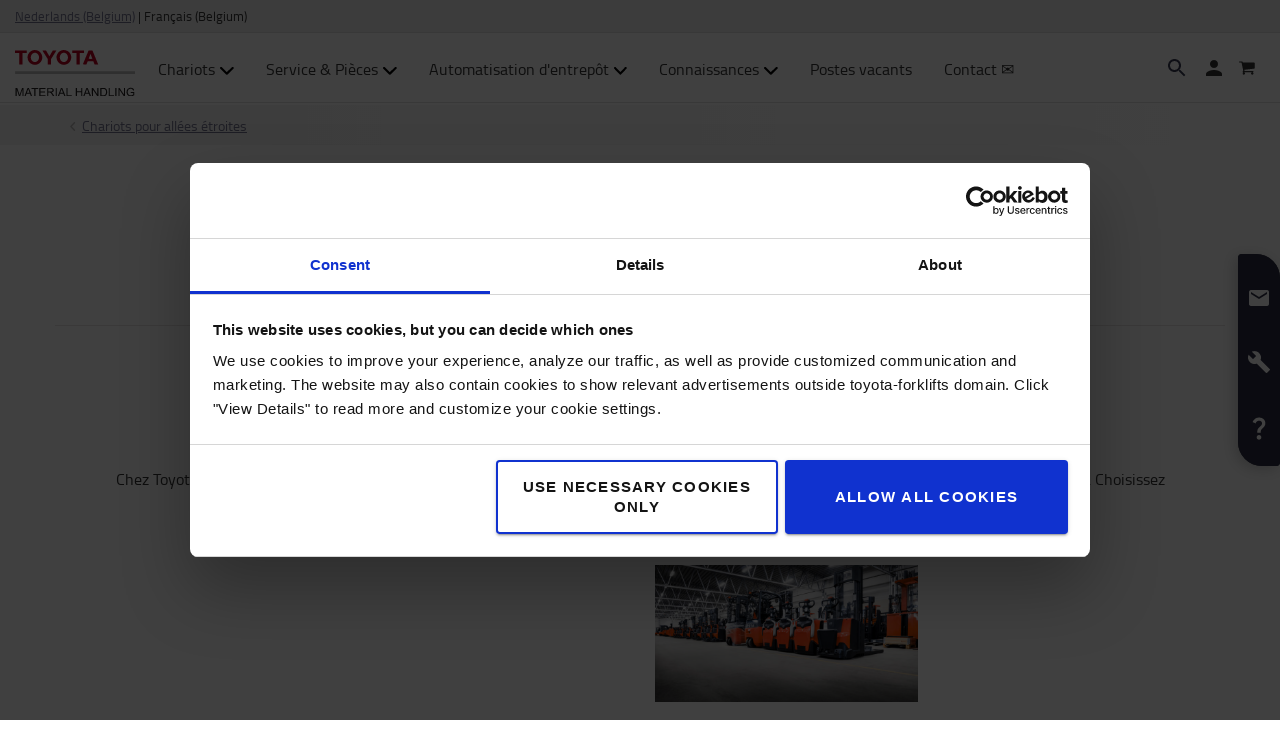

--- FILE ---
content_type: text/html; charset=utf-8
request_url: https://toyota-forklifts.be/fr-be/location-court-terme/chariots-pour-allees-etroites/nacelle-elevable-et-articules/
body_size: 16190
content:



<!DOCTYPE html>
<html lang="fr-BE" data-system-lang="fr-BE">
<head>
    <meta charset="utf-8">
    <meta http-equiv="X-UA-Compatible" content="IE=edge">
    <meta name="viewport" content="width=device-width, initial-scale=1">
    <title>nacelle élevable et articulés | Toyota Material Handling</title>
    
    


        <meta name="description" content="Louer un chariot &#233;l&#233;vateur pour all&#233;es &#233;troites&#160;? Nos chariots pour all&#233;es &#233;troites &#224; nacelle &#233;levable et &#224; ch&#226;ssis articul&#233; conviennent parfaitement &#224; la pr&#233;paration de commandes dans des all&#233;es &#233;troites et favorisent une utilisation optimale de l&#39;espace d&#39;entreposage." />
    
    <meta name="robots" content="index, follow">


    <meta property="og:type" content="product.group" />

    <meta property="og:url" content="https://toyota-forklifts.be/fr-be/location-court-terme/chariots-pour-allees-etroites/nacelle-elevable-et-articules/" />
    <meta property="og:title" content="nacelle &#233;levable et articul&#233;s" />
    <meta property="og:description" content="Louer un chariot &#233;l&#233;vateur pour all&#233;es &#233;troites&#160;? Nos chariots pour all&#233;es &#233;troites &#224; nacelle &#233;levable et &#224; ch&#226;ssis articul&#233; conviennent parfaitement &#224; la pr&#233;paration de commandes dans des all&#233;es &#233;troites et favorisent une utilisation optimale de l&#39;espace d&#39;entreposage." />




    <!-- Google fonts -->
    <!-- HTML5 shim and Respond.js for IE8 support of HTML5 elements and media queries -->
    <!-- WARNING: Respond.js doesn't work if you view the page via file:// -->
    <!--[if lt IE 9]>
        <script src="https://oss.maxcdn.com/html5shiv/3.7.2/html5shiv.min.js"> </script>
        <script src="https://oss.maxcdn.com/respond/1.4.2/respond.min.js"> </script>
    <![endif]-->

    <link href="/assets/main-bundle.1763652186863.css" rel="stylesheet" />
    <link rel="preload" href='https://cdn.toyota-forklifts.eu/assets/main-bundle.b4fdf111d2155296.js' as="script">

    <link rel="preconnect" href="https://consent.cookiebot.com">
<link rel="preconnect" href="https://www.googletagmanager.com">

    

    
    

    <link rel="icon" href="https://cdn.toyota-forklifts.eu/Content/img/favicon.ico" type="image/x-icon">

<script>
    window.dataLayer = window.dataLayer || [];
    dataLayer.push({
  "country": "Belgium",
  "authenticationStatus": "guest",
  "store": "T-Store",
  "pageID": 1073743055,
  "pageType": "RentalCategoryPage",
  "userType": "external",
  "contentCategory": undefined,
  "contentTag": undefined,
  "contentType": undefined,
  "productCategory": "",
  "productSubcategory": undefined,
  "productItem": undefined
});
</script>

    
    
    <script type="application/ld+json">
    {
        "@context": "https://schema.org",
        "@type": "BreadcrumbList",
        "itemListElement": [
                {
                        "@type": "ListItem",
                        "position": 0,
                        "name": "Location court-terme",
                        "item": "https://toyota-forklifts.behttps://toyota-forklifts.be/fr-be/location-court-terme/"
                      }
                    ,
                {
                        "@type": "ListItem",
                        "position": 1,
                        "name": "Chariots pour all&#233;es &#233;troites",
                        "item": "https://toyota-forklifts.behttps://toyota-forklifts.be/fr-be/location-court-terme/chariots-pour-allees-etroites/"
                      }
        ]
    }
    </script>

    


    
    <script src="https://cdn.toyota-forklifts.eu/assets/category-page-bundle.6a4cb9ff132b8634.js"></script>



    <link rel="alternate" hreflang="de-AT"
          href="https://toyota-forklifts.at/mietstapler/schmalgangstapler/man-upknicklenkung/"/>
    <link rel="alternate" hreflang="az-Latn-AZ"
          href="https://toyota-forklifts.az/rental-trucks/vna/man-up-compact-turning/"/>
    <link rel="alternate" hreflang="bs-Latn-BA"
          href="https://toyota-forklifts.ba/rental-trucks/vna/man-up-compact-turning/"/>
    <link rel="alternate" hreflang="fr-BE"
          href="https://toyota-forklifts.be/fr-be/location-court-terme/chariots-pour-allees-etroites/nacelle-elevable-et-articules/"/>
    <link rel="alternate" hreflang="nl-BE"
          href="https://toyota-forklifts.be/huur-heftrucks/smallegangentrucks/man-up-met-knikmechanisme/"/>
    <link rel="alternate" hreflang="bg-BG"
          href="https://toyota-forklifts.bg/rental-trucks/vna/man-up-compact-turning/"/>
    <link rel="alternate" hreflang="de-CH"
          href="https://toyota-forklifts.ch/mietstapler/schmalgangstapler/man-upknicklenkung/"/>
    <link rel="alternate" hreflang="fr-CH"
          href="https://toyota-forklifts.ch/fr-ch/location/chariots-pour-allees-etroites/nacelle-elevable-et-articules/"/>
    <link rel="alternate" hreflang="cs-CZ"
          href="https://toyota-forklifts.cz/pronajem-manipulacni-techniky/pronajem-vna-voziky/obsluha-nahore-a-kompaktni-otoceni/"/>
    <link rel="alternate" hreflang="de-DE"
          href="https://toyota-forklifts.de/mietstapler/schmalgangstapler/man-upknicklenkung/"/>
    <link rel="alternate" hreflang="de"
          href="https://toyota-forklifts.de/mietstapler/schmalgangstapler/man-upknicklenkung/"/>
    <link rel="alternate" hreflang="da-DK"
          href="https://toyota-forklifts.dk/lejetrucks/smalgangstruck/smalgangstruck-man-up-med-knaekstyring/"/>
    <link rel="alternate" hreflang="es-ES"
          href="https://toyota-forklifts.es/alquiler-de-carretillas/vna/para-giros-estrechos-hombre-arriba/"/>
    <link rel="alternate" hreflang="fi-FI"
          href="https://toyota-forklifts.fi/vuokratrukit/kapeakaeytaevaetrukit/nousevalla-ohjaamolla-ja-kaeaentyvaellae-kelkalla-varustetut-kapeakaeytaevaetrukit/"/>
    <link rel="alternate" hreflang="fr-FR"
          href="https://toyota-forklifts.fr/location-court-terme/chariots-pour-allees-etroites/nacelle-elevable-et-articules/"/>
    <link rel="alternate" hreflang="fr"
          href="https://toyota-forklifts.fr/location-court-terme/chariots-pour-allees-etroites/nacelle-elevable-et-articules/"/>
    <link rel="alternate" hreflang="en-GB"
          href="https://toyota-forklifts.co.uk/rental-trucks/vna/man-up-compact-turning/"/>
    <link rel="alternate" hreflang="ka-GE"
          href="https://toyota-forklifts.ge/rental-trucks/vna/man-up-compact-turning/"/>
    <link rel="alternate" hreflang="el-GR"
          href="https://toyota-forklifts.gr/rental-trucks/mekhanemata-vna/mekhanemata-vna-me-ton-odego-pano-me-arthroto-sasi-gia-sumpage-strophe/"/>
    <link rel="alternate" hreflang="hu-HU"
          href="https://toyota-forklifts.hu/bereljen-targoncat/szukfolyosos-targonca/kombi-csuklos-kormanyzasu/"/>
    <link rel="alternate" hreflang="en-IE"
          href="https://toyota-forklifts.ie/rental-trucks/vna/man-up-compact-turning/"/>
    <link rel="alternate" hreflang="is-IS"
          href="https://toyota-forklifts.is/rental-trucks/vna/man-up-compact-turning/"/>
    <link rel="alternate" hreflang="it-IT"
          href="https://toyota-forklifts.it/noleggio-carrelli/carrelli-per-corsie-strette-vna/carrello-per-corsie-strette-con-posto-guida-elevabile-con-telaio-snodato-per-curvatura-stretta/"/>
    <link rel="alternate" hreflang="mk-MK"
          href="https://toyota-forklifts.com.mk/rental-trucks/vna/man-up-compact-turning/"/>
    <link rel="alternate" hreflang="mt-MT"
          href="https://toyota-forklifts.com.mt/rental-trucks/vna/man-up-compact-turning/"/>
    <link rel="alternate" hreflang="nl-NL"
          href="https://toyota-forklifts.nl/heftruck-huren/smallegangentrucks/man-up-met-knikmechanisme/"/>
    <link rel="alternate" hreflang="nl"
          href="https://toyota-forklifts.nl/heftruck-huren/smallegangentrucks/man-up-met-knikmechanisme/"/>
    <link rel="alternate" hreflang="nb-NO"
          href="https://toyota-forklifts.no/leielosninger/smalgangstrucker/med-forerloft-og-leddstyring/"/>
    <link rel="alternate" hreflang="pl-PL"
          href="https://toyota-forklifts.pl/wozki-na-wynajem/wozki-do-waskich-korytarzy/wozki-vna-z-przegubowym-podwoziem-i-unoszona-kabina/"/>
    <link rel="alternate" hreflang="pt-PT"
          href="https://empilhadores.toyota.pt/aluguer/empilhadores-vna/man-up-compact-turning/"/>
    <link rel="alternate" hreflang="ro-RO"
          href="https://toyota-forklifts.ro/inchiriere-echipamente/electrostivuitoare-pentru-culoare-inguste-vna/vna-cu-cabina-compacta/"/>
    <link rel="alternate" hreflang="sr-Latn-RS"
          href="https://toyota-forklifts.rs/rental-trucks/vna/man-up-compact-turning/"/>
    <link rel="alternate" hreflang="sv-SE"
          href="https://toyota-forklifts.se/hyrtruckar/smalgang/foerarlyftande-smalgangstruck-med-ledat-chassi-foer-liten-vaendradie/"/>
    <link rel="alternate" hreflang="sk-SK"
          href="https://toyota-forklifts.sk/prenajom-vozikov/vna-voziky-do-uzkych-uliciek/obsluhoa-hore-s-klbovym-podvozkom-pre-lepsie-otacanie/"/>
    <link rel="alternate" hreflang="tr-TR"
          href="https://toyota-forklifts.com.tr/rental-trucks/vna/man-up-compact-turning/"/>
    <link rel="alternate" hreflang="uk-UA"
          href="https://toyota-forklifts.com.ua/rental-trucks/vna/man-up-compact-turning/"/>


        <link rel="canonical" href="https://toyota-forklifts.be/fr-be/location-court-terme/chariots-pour-allees-etroites/nacelle-elevable-et-articules/" />



    

 
    
    <!-- Google Tag Manager -->
    <script>
        window.dataLayer = window.dataLayer || [];


        (function(w, d, s, l, i) {
            w[l] = w[l] || [];
            w[l].push({
                'gtm.start':
                    new Date().getTime(),
                event: 'gtm.js'
            });
            var f = d.getElementsByTagName(s)[0],
                j = d.createElement(s),
                dl = l != 'dataLayer' ? '&l=' + l : '';
            j.async = true;
            j.src =
                '//www.googletagmanager.com/gtm.js?id=' + i + dl;
            f.parentNode.insertBefore(j, f);
        })(window, document, 'script', 'dataLayer', 'GTM-NDCB8N');
    </script>
    <!-- End Google Tag Manager -->


    <meta name="market" content="BE" />
</head>
<body>

    
    

    

    <!-- Google Tag Manager -->
    <noscript>
        <iframe src="//www.googletagmanager.com/ns.html?id=GTM-NDCB8N"
                height="0" width="0" style="display: none; visibility: hidden"></iframe>
    </noscript>
    <!-- End Google Tag Manager -->


    <script type="text/html" id="js-api-query-preferred-language">
        fr-BE
    </script>

    
    <noscript>
        <div class="container-fluid noscript">
            <div class="container">
                <p>Il faut activer javascript pour ce site </p>
            </div>
        </div>
    </noscript>


    







        <div class="container-fluid pageTop hidden-xs hidden-sm hidden-md">
            <div class="container">
                <div class="jsPageTopWrap pagetop-wrap">
<div class="table-cell">
    <!-- <div class="btn-onlinestore hidden-xs hidden-sm">
        <span>Webshop</span>
    </div>

     <div class="btn-group region-selector hidden-xs hidden-sm">
        <span class="icon icon-geo-location"></span> Belgium
    </div> -->

        <div class="btn-group language-selector">



                    <a href="/huur-heftrucks/smallegangentrucks/man-up-met-knikmechanisme/" title="Nederlands (Belgium)">Nederlands (Belgium)</a>
                    <span class="hidden-xs hidden-sm">|</span>
                    <span>Fran&#231;ais (Belgium)</span>
        </div>
</div>

                </div>
            </div>
        </div>


    <div class="container-fluid">
        





    <div class="main-menu-wrapper js-main-menu-wrapper">
        <div class="container">
            <div id="header-main">

                    <div class="mobile-nav-left">
                        <button class="nav-btn mobile-burger jsMobileMenuToggle" type="button" aria-label="Basculer la navigation">
                            <span class="sr-only">Basculer la navigation</span>
                            <svg class="mobile-nav__icon mobile-nav__menu" fill="#333333" version="1.1" xmlns="http://www.w3.org/2000/svg" width="24" height="24" viewBox="0 0 32 32">
                                <path d="M2 6h28v4h-28v-4zM2 14h28v4h-28v-4zM2 22h28v4h-28v-4z"></path>
                            </svg>
                            <i class="icon-menu7"></i>
                        </button>

                        <div class="quickSearchButton" data-form="{&quot;formAction&quot;:&quot;/fr-be/recherche/&quot;,&quot;searchPlaceholder&quot;:&quot;Que recherchez-vous ? &quot;,&quot;searchLabel&quot;:&quot;Rechercher&quot;,&quot;quickLinks&quot;:{&quot;TopMenuLinksTitle&quot;:&quot;&quot;,&quot;Links&quot;:[]},&quot;translations&quot;:{&quot;productsHeader&quot;:&quot;Produits&quot;,&quot;usedProductsHeader&quot;:&quot;Chariots d&#39;occasion&quot;,&quot;pagesHeader&quot;:&quot;Pages&quot;,&quot;accessoriesHeader&quot;:&quot;Accessories&quot;,&quot;stockTrucksHeader&quot;:&quot;Stock trucks&quot;,&quot;noResults&quot;:&quot;Pas de r&#233;sultat pour &#39;{searchterm}&#39;&quot;,&quot;showAll&quot;:&quot;Faire tout appara&#238;tre&quot;,&quot;searchOnWebsite&quot;:&quot;Search on the website&quot;,&quot;closeSearch&quot;:&quot;Close quick search form&quot;,&quot;submitSearch&quot;:&quot;Submit search&quot;}}">
                            <svg class="quick-search-icon" version="1.1" xmlns="http://www.w3.org/2000/svg" width="24" height="24" viewBox="0 0 24 24">
                                <path d="M15.5 14h-.79l-.28-.27C15.41 12.59 16 11.11 16 9.5 16 5.91 13.09 3 9.5 3S3 5.91 3 9.5 5.91 16 9.5 16c1.61 0 3.09-.59 4.23-1.57l.27.28v.79l5 4.99L20.49 19l-4.99-5zm-6 0C7.01 14 5 11.99 5 9.5S7.01 5 9.5 5 14 7.01 14 9.5 11.99 14 9.5 14z"></path>
                            </svg>
                        </div>
                        <div class="header-dropdown jsTopMenu search-wrapper">
                            <div class="inner-wrap">
<div class="search">
<form action="/fr-be/recherche/" class="form-inline" method="get">        <label class="sr-only">Rechercher</label>
        <input autocomplete="off" placeholder="Que recherchez-vous ? " type="text" class="jsQuickSearch search-input" name="q" data-url="/fr-be/recherche/QuickSearch/" />
        <input type="hidden" name="cat" value="t-store" />
        <button type="submit" class="search-btn jsSearchButton">
            <svg version="1.1" xmlns="http://www.w3.org/2000/svg" fill="#333333" width="15" height="16" viewBox="0 0 30 32">
                <path d="M0.109 12.344q0-2.188 0.859-4.188t2.32-3.445 3.477-2.297 4.219-0.852q2.953 0 5.469 1.445t3.977 3.93 1.461 5.406q0 3.031-1.734 5.797l8.859 7.281q0.219 0.219 0.219 0.539t-0.219 0.57l-2.156 2.156q-0.219 0.219-0.563 0.219t-0.563-0.219l-8.906-7.281q-2.719 1.719-5.844 1.719-2.203 0-4.219-0.852t-3.477-2.297-2.32-3.445-0.859-4.188zM3.219 12.344q0 1.547 0.617 2.969t1.656 2.461 2.477 1.648 3.016 0.609 3.016-0.609 2.477-1.648 1.656-2.461 0.617-2.969q0-2.094-1.039-3.859t-2.828-2.797-3.898-1.031-3.898 1.031-2.828 2.797-1.039 3.859z"></path>
            </svg>
        </button>
</form></div>
                                <div class="jsQuickSearchResult"></div>
                            </div>
                        </div>
                    </div>

                    <a class="header-box" href="https://toyota-forklifts.be/fr-be/"   aria-label="ACHETEZ VOS TRANSPALETTES, CHARIOTS &#201;L&#201;VATEURS ET GERBEURS EN LIGNE"   >
                        <img class="logotype" src="https://cdn.toyota-forklifts.eu/Content/img/logo.svg" width="100%" height="31px" loading="lazy" title="Toyota Material Handling" alt="Toyota Material Handling" />
                    </a>
                                    <nav id="mega-menu" class="navbar jsNavbar"></nav>
                    <div class="nav-right">
                        <div class="profile-cart-wrapper">
                                <div class="quickSearchButton" data-form="{&quot;formAction&quot;:&quot;/fr-be/recherche/&quot;,&quot;searchPlaceholder&quot;:&quot;Que recherchez-vous ? &quot;,&quot;searchLabel&quot;:&quot;Rechercher&quot;,&quot;quickLinks&quot;:{&quot;TopMenuLinksTitle&quot;:&quot;&quot;,&quot;Links&quot;:[]},&quot;translations&quot;:{&quot;productsHeader&quot;:&quot;Produits&quot;,&quot;usedProductsHeader&quot;:&quot;Chariots d&#39;occasion&quot;,&quot;pagesHeader&quot;:&quot;Pages&quot;,&quot;accessoriesHeader&quot;:&quot;Accessories&quot;,&quot;stockTrucksHeader&quot;:&quot;Stock trucks&quot;,&quot;noResults&quot;:&quot;Pas de r&#233;sultat pour &#39;{searchterm}&#39;&quot;,&quot;showAll&quot;:&quot;Faire tout appara&#238;tre&quot;,&quot;searchOnWebsite&quot;:&quot;Search on the website&quot;,&quot;closeSearch&quot;:&quot;Close quick search form&quot;,&quot;submitSearch&quot;:&quot;Submit search&quot;}}">
                                    <svg class="quick-search-icon" version="1.1" xmlns="http://www.w3.org/2000/svg" width="24" height="24" viewBox="0 0 24 24">
                                        <path d="M15.5 14h-.79l-.28-.27C15.41 12.59 16 11.11 16 9.5 16 5.91 13.09 3 9.5 3S3 5.91 3 9.5 5.91 16 9.5 16c1.61 0 3.09-.59 4.23-1.57l.27.28v.79l5 4.99L20.49 19l-4.99-5zm-6 0C7.01 14 5 11.99 5 9.5S7.01 5 9.5 5 14 7.01 14 9.5 11.99 14 9.5 14z"></path>
                                    </svg>
                                </div>



        <div class="login-wrap">
                    <button id="SignInLink" type="button" class="btn btn-topheader sign-btn header__dropdown-btn jsTopMenuBtn" aria-label="Se connecter">
                        <svg xmlns="http://www.w3.org/2000/svg" height="22px" viewBox="0 0 22 22" width="22px" fill="#333333">
                            <path d="M0 0h24v24H0z" fill="none" />
                            <path d="M12 12c2.21 0 4-1.79 4-4s-1.79-4-4-4-4 1.79-4 4 1.79 4 4 4zm0 2c-2.67 0-8 1.34-8 4v2h16v-2c0-2.66-5.33-4-8-4z" />
                        </svg>
                    </button>
                    <div class="jsHeaderLogin header-dropdown header-login jsTopMenu">
 

<div class="col-xs-12 col-sm-12 jsLoginBlockWrapper login-block inner-wrap">
    <span class="login-block__header">Se connecter</span>
    <div>
<form action="/LoginBlock/Index?language=fr-BE" class="jsLoginBlock" method="post"><input id="FormModel_ReturnUrl" name="FormModel.ReturnUrl" type="hidden" value="/fr-be/location-court-terme/chariots-pour-allees-etroites/nacelle-elevable-et-articules/" /><input data-val="true" data-val-required="The CurrentPage field is required." id="FormModel_CurrentPage" name="FormModel.CurrentPage" type="hidden" value="43f936c9-9b23-4ea3-97b2-61c538ad07c9" /><input data-val="true" data-val-required="The AllowRedirectAsReturnUrl field is required." id="FormModel_AllowRedirectAsReturnUrl" name="FormModel.AllowRedirectAsReturnUrl" type="hidden" value="True" />            <div class="form-group">
                <label for="FormModel_Email">Nom d&#39;utilisateur (adresse email)</label>
                <input class="form-control" data-val="true" data-val-regex="Vous devez entrer une adresse email valide " data-val-regex-pattern="^[_a-zA-Z0-9-]+(\.[_a-zA-Z0-9-]+)*(\+[a-zA-Z0-9-]+)?@[a-zA-Z0-9-]+(\.[a-zA-Z0-9-]+)*$" data-val-required="Champ Email requis" id="FormModel_Email" name="FormModel.Email" type="text" value="" />
                <span class="field-validation-valid" data-valmsg-for="FormModel.Email" data-valmsg-replace="true"></span>
            </div>
            <div class="form-group">
                <label for="FormModel_Password">Mot de passe (au moins 6 caract&#232;res)</label>
                <input class="form-control" data-val="true" data-val-required="Champ Mot de passe requis" id="FormModel_Password" name="FormModel.Password" type="password" />
                <span class="field-validation-valid" data-valmsg-for="FormModel.Password" data-valmsg-replace="true"></span>
            </div>
            <p class="jsErrorMessageDisplay error-message"></p>
            <button type="submit" class="btn calltoaction login-button ladda-button" data-spinner-color="white" data-style="zoom-in">
                Se connecter
            </button>
            <div class="checkbox nomargin-bottom">
                <input data-val="true" data-val-required="The Se souvenir de moi field is required." id="FormModel_RememberMe" name="FormModel.RememberMe" type="checkbox" value="true" /><label for="FormModel_RememberMe">Se souvenir de moi</label><input name="FormModel.RememberMe" type="hidden" value="false" />
            </div> 
                <div class="form-group margin-top">
                    <ul class="link-list">
                        <li><a href="https://toyota-forklifts.be/fr-be/re-initialisez-votre-mot-de-passe/">Vous avez oubli&#233; votre mot de passe ou nom d&#39;utilisateur ?</a></li>
                    </ul>
                </div>
</form>    </div>
</div>
                    </div>
        </div>
        <div class="table-cell jsCart">
            <div class="cart">
                <button type="button" class="btn btn-topheader btn-cart jsTopMenuBtn jsLoadCart header__dropdown-btn jsCartSummary" data-url="/Cart/MiniCartDetails" aria-label="Votre panier">
                    <svg class="header__cart-icon" fill="#333" version="1.1" xmlns="http://www.w3.org/2000/svg" width="16.25" height="16.22" viewBox="0 0 28 28">
                        <path d="M0 5.266q0-0.438 0.305-0.75t0.742-0.313h4.219q0.266 0 0.469 0.109t0.328 0.25 0.219 0.414 0.133 0.43 0.094 0.484l0.070 0.422h19.797q0.438 0 0.742 0.313t0.305 0.766v8.422q0 0.406-0.273 0.719t-0.664 0.344l-17.203 2.016q0.016 0.109 0.086 0.352t0.102 0.43 0.031 0.359-0.055 0.336-0.188 0.422-0.148 0.305h15.156q0.438 0 0.75 0.313t0.313 0.75-0.313 0.742-0.75 0.305h-16.875q-0.438 0-0.75-0.305t-0.313-0.742q0-0.172 0.133-0.508t0.266-0.609 0.352-0.664 0.266-0.484l-2.938-13.578h-3.359q-0.438 0-0.742-0.305t-0.305-0.742zM6.328 25.313q0-0.859 0.625-1.484t1.5-0.625q0.859 0 1.477 0.625t0.617 1.484-0.617 1.484-1.477 0.625-1.492-0.625-0.633-1.484zM21.109 25.313q0-0.859 0.617-1.484t1.492-0.625q0.859 0 1.484 0.625t0.625 1.484-0.625 1.484-1.484 0.625-1.484-0.625-0.625-1.484z"></path>
                    </svg>
                    <span class="cart-items hidden">0</span>
                </button>
                <div class="minicart-details header-dropdown jsTopMenu">
<div class="jsCartDropdown inner-minicart inner-wrap" data-item-count="0" data-item-total="0,00 €">

    <button type="button" title="Fermer" class="jsCloseTopMenu top-menu-close-btn"><i class="icon-delete"></i></button>

            <div class="noborder empty-cart">
                Votre panier est vide. Ajouter des produits &#224; la commande.
            </div>
    </div>
                </div>
            </div>
        </div>


                        </div>

                        <div class="mobile-nav-right js-mobile-nav-right">
                                <button type="button" class="nav-btn header-dropdown-btn jsTopMenuBtn" aria-label="Service Client ">
                                    <svg class="mobile-nav__icon" fill="#333333" version="1.1" xmlns="http://www.w3.org/2000/svg" width="16.25" height="20" viewBox="0 0 26 32">
                                        <path d="M0.453 6.891q0.047-1.047 0.203-1.375 0.484-0.969 1.375-1.766t1.688-1.297q0.406-0.234 0.672-0.266 0.453-0.094 0.984 0.039t0.781 0.273 0.719 0.438l0.266 0.188q0.578 0.344 1.203 3.016 0.578 2.484 0.578 3.156v0.094q-0.031 0.563-0.578 1.18t-2.078 1.977q0.406 1.297 1.406 2.906t2.031 2.797q1 1.156 2.617 2.508t2.883 1.93q1.375-1.234 1.984-1.695t1.094-0.555l0.344-0.031q0.625 0.047 3.172 0.969t2.813 1.563l0.141 0.313q0.203 0.422 0.297 0.68t0.211 0.742 0.008 0.938-0.438 0.844q-0.563 0.734-1.453 1.531t-1.906 1.156l-0.109 0.031h-0.031q-0.25 0.047-0.727 0.047t-1.227-0.063-1.672-0.281-1.977-0.539-2.242-0.883-2.367-1.281-2.438-1.789-2.383-2.336q-1.781-2.016-3.039-4.367t-1.82-4.289q-0.531-1.953-0.781-3.703-0.203-1.469-0.203-2.438v-0.359z"></path>
                                    </svg>
                                </button>
                                <div class="mobile-contact-dropdown jsTopMenu header-dropdown top-menu">
                                    <div class="inner-wrap">
                                        <ul class="top-menu-link-list">
                <li class="" style="">
                    <a href="https://toyota-forklifts.be/fr-be/service-client/nous-contacter/">Contacteer ons</a>
                </li>
                <li class="" style="">
                    <a href="https://toyota-forklifts.be/fr-be/toyota-service/book-emergency-repair/">Noodreparatie? Maak een afspraak</a>
                </li>
                <li class=" FAQ" style="">
                    <a href="https://toyota-forklifts.be/fr-be/service-client/questions-frequentes/" title="FAQ">Veelgestelde vragen</a>
                </li>
</ul>
                                        <h3>T&eacute;l: +32 3 820 76 00</h3>
<p><strong>Heures d'ouverture:</strong> Lun - Jeu: 08:00 - 17:00h; Ven: 08:00 - 16:00h</p>

                                    </div>
                                </div>


        <div class="table-cell jsCart">
            <div class="cart">
                <button type="button" class="btn btn-topheader btn-cart jsTopMenuBtn jsLoadCart header__dropdown-btn jsCartSummary" data-url="/Cart/MiniCartDetails" aria-label="Votre panier">
                    <svg class="header__cart-icon" fill="#333" version="1.1" xmlns="http://www.w3.org/2000/svg" width="16.25" height="16.22" viewBox="0 0 28 28">
                        <path d="M0 5.266q0-0.438 0.305-0.75t0.742-0.313h4.219q0.266 0 0.469 0.109t0.328 0.25 0.219 0.414 0.133 0.43 0.094 0.484l0.070 0.422h19.797q0.438 0 0.742 0.313t0.305 0.766v8.422q0 0.406-0.273 0.719t-0.664 0.344l-17.203 2.016q0.016 0.109 0.086 0.352t0.102 0.43 0.031 0.359-0.055 0.336-0.188 0.422-0.148 0.305h15.156q0.438 0 0.75 0.313t0.313 0.75-0.313 0.742-0.75 0.305h-16.875q-0.438 0-0.75-0.305t-0.313-0.742q0-0.172 0.133-0.508t0.266-0.609 0.352-0.664 0.266-0.484l-2.938-13.578h-3.359q-0.438 0-0.742-0.305t-0.305-0.742zM6.328 25.313q0-0.859 0.625-1.484t1.5-0.625q0.859 0 1.477 0.625t0.617 1.484-0.617 1.484-1.477 0.625-1.492-0.625-0.633-1.484zM21.109 25.313q0-0.859 0.617-1.484t1.492-0.625q0.859 0 1.484 0.625t0.625 1.484-0.625 1.484-1.484 0.625-1.484-0.625-0.625-1.484z"></path>
                    </svg>
                    <span class="cart-items hidden">0</span>
                </button>
                <div class="minicart-details header-dropdown jsTopMenu">
<div class="jsCartDropdown inner-minicart inner-wrap" data-item-count="0" data-item-total="0,00 €">

    <button type="button" title="Fermer" class="jsCloseTopMenu top-menu-close-btn"><i class="icon-delete"></i></button>

            <div class="noborder empty-cart">
                Votre panier est vide. Ajouter des produits &#224; la commande.
            </div>
    </div>
                </div>
            </div>
        </div>


                        </div>

                    </div>
            </div>
        </div>
    </div>


        












<header class="page-header-component">
    <div class="breadcrumb-wrapper">


<div class="container">
    <ul class="breadcrumbs">
                <li><a href="https://toyota-forklifts.be/fr-be/location-court-terme/chariots-pour-allees-etroites/">Chariots pour all&#233;es &#233;troites</a><i class="icon icon-arrow-right breadcrumbs--new-icon"></i></li>   

    </ul>
</div>

    </div>

    
    <div class="container">
        <div class="block-heading-box">
                <h1 class="page-header-component__header">nacelle &#233;levable et articul&#233;s</h1>
                <div class="border-bottom"></div>

        </div>
    </div>
</header>

<div class="category-main-page-area ">
    <div class="category-page  main-search-filters">


    <section class="jumplink-component js-jumplink-component">
        <div class="js-jumplink-placeholder">
            <div class="jumplink-component__list-wrapper">
                <ul class="jumplink-component__trigger-list js-jumplink-component__trigger-list">

                            <li class="js-jumplink-list-expander"><a class="js-jumplink-component__index-0 js-jumplink-component__trigger jumplink-component__trigger">Solutions de location</a></li>
                </ul>
                <i class="jumplink-component__trigger-list-expander icon-arrow js-jumplink-list-expander"></i>
            </div>
        </div>

        <div>
                <div>



<div class="js-jumplink-component__index-0 js-jumplink-component__content jumplink-component__content">
    <div class="jumplink-component__row">
        

<div><div class="dividerblock "><div class="container">
    <div class="col-xs-12 divider-block margin-bottom-80">
        


        <div class="block-heading-box">
                            <h2 class="talign-center heading">Nos solutions de location</h2>
                        <div class="border-bottom"></div>
        </div>


<p style="text-align: center;">Chez Toyota Material Handling, nous veillons &agrave; ce que la location d'un chariot &eacute;l&eacute;vateur reste abordable et parfaitement adapt&eacute;e &agrave; vos activit&eacute;s. Choisissez parmi nos solutions de <strong>location &agrave; court terme, de location &agrave; long terme ou de leasing</strong>.</p>
    </div>
</div></div><div class="smallmediawrapperblock ">

<div class="small-blocks ">
    <div><div class="smallmediablock ">

<div class="col-lg-3 col-md-6 col-sm-12 col-xs-12 media-block block-area">




<div class="small-block-content">

    <div class="small-media-block">
            <a href="https://toyota-forklifts.be/fr-be/solutions-location/location-court-terme/"><img class="media-block-image img-responsive" loading="lazy" alt="" src="https://tmhe-media.azureedge.net/published/19339_768x400_toyota%20mh.jpg" width="335" height="175" /></a>
    </div>


    
    
    <div class="media-block-content small-block-content__content">
        <div class="small-media-block-text">
            
                    <h2 class="small-block-content__header">Location &#224; court terme</h2>

<ul>
<li>Gamme &eacute;tendue de plus de 2000 chariots &eacute;l&eacute;vateurs et magasinage</li>
<li>P&eacute;riodes de location flexibles</li>
<li><span style="font-weight: 400;">Service sur mesure</span></li>
</ul>
        </div>
            <p class="small-block-content__button js-small-block-content-button">

                <a class="" href="https://toyota-forklifts.be/fr-be/solutions-location/location-court-terme/" >En savoir plus</a>
            </p>
    </div>
</div>
</div>
</div><div class="smallmediablock ">

<div class="col-lg-3 col-md-6 col-sm-12 col-xs-12 media-block block-area">




<div class="small-block-content">

    <div class="small-media-block">
            <a href="https://toyota-forklifts.be/fr-be/solutions-location/location-long-terme/"><img class="media-block-image img-responsive" loading="lazy" alt="" src="https://tmhe-media.azureedge.net/published/661_768x400_toyota%20mh.jpg" width="335" height="175" /></a>
    </div>


    
    
    <div class="media-block-content small-block-content__content">
        <div class="small-media-block-text">
            
                    <h2 class="small-block-content__header">Location &#224; long terme</h2>

<ul>
<li>Soins complets, y compris l'entretien et les r&eacute;parations</li>
<li>Avantages financiers pour votre entreprise</li>
<li>Jeune flotte de location avec une disponibilit&eacute; garantie</li>
</ul>
        </div>
            <p class="small-block-content__button js-small-block-content-button">

                <a class="" href="https://toyota-forklifts.be/fr-be/solutions-location/location-long-terme/" >En savoir plus</a>
            </p>
    </div>
</div>
</div>
</div></div>
</div>
</div></div>

    </div>
</div>

            </div>

        </div>
    </section>
    </div>
</div>





    <div id="footer-content">
        <div class="grey-block">
            <div class="container">
                <div class="row footer-area">
                    <div><div class="linkblock ">






    <div class="link-block col-sm-6 col-md-3 block-area margin-bottom-80">
        <h2 class="footer__header">Service client&#232;le</h2>
        <ul class="link-list">
                <li class=" Contactez-nous" style="">
                    <a href="https://toyota-forklifts.be/fr-be/service-client/nous-contacter/" title="Contactez-nous">Contactez-nous</a>
                </li>
                <li class=" Entretien d&#39;urgence" style="">
                    <a href="https://toyota-forklifts.be/fr-be/toyota-service/book-emergency-repair/" title="Entretien d&#39;urgence">Entretien d&#39;urgence</a>
                </li>
                <li class=" Questions fr&#233;quentes" style="">
                    <a href="https://toyota-forklifts.be/fr-be/service-client/questions-frequentes/" target="_top" title="Questions fréquentes">Questions fr&#233;quentes</a>
                </li>
                <li class=" Mon compte" style="">
                    <a href="https://toyota-forklifts.be/fr-be/mon-compte/" title="Mon compte">Mon compte</a>
                </li>
</ul>
    </div>
</div><div class="linkblock ">






    <div class="link-block col-sm-6 col-md-3 block-area margin-bottom-80">
        <h2 class="footer__header">Nouveaux chariots &#233;l&#233;vateurs</h2>
        <ul class="link-list">
                <li class=" Chariots &#233;l&#233;vateurs &#233;lectriques" style="">
                    <a href="https://toyota-forklifts.be/fr-be/nos-produits/chariots-frontaux-electriques/" title="Chariots élévateurs électriques">Chariots &#233;l&#233;vateurs &#233;lectriques</a>
                </li>
                <li class=" Transpalettes &#233;lectriques" style="">
                    <a href="https://toyota-forklifts.be/fr-be/nos-produits/transpalettes-electriques/" title="Transpalettes électriques">Transpalettes &#233;lectriques</a>
                </li>
                <li class=" Gerbeurs &#233;lectriques" style="">
                    <a href="https://toyota-forklifts.be/fr-be/nos-produits/gerbeurs/" title="Gerbeurs électriques">Gerbeurs &#233;lectriques</a>
                </li>
                <li class=" Transpalettes" style="">
                    <a href="https://toyota-forklifts.be/fr-be/nos-produits/transpalettes-manuels/" title="Transpalettes">Transpalettes</a>
                </li>
                <li class=" Chariots &#224; m&#226;t r&#233;tractable" style="">
                    <a href="https://toyota-forklifts.be/fr-be/nos-produits/chariots-a-mat-retractable/" title="Chariots à mât rétractable">Chariots &#224; m&#226;t r&#233;tractable</a>
                </li>
                <li class=" Pr&#233;parateurs de commandes" style="">
                    <a href="https://toyota-forklifts.be/fr-be/nos-produits/preparateurs-de-commandes/" title="Préparateurs de commandes">Pr&#233;parateurs de commandes</a>
                </li>
                <li class=" Chariots diesel &amp; GPL" style="">
                    <a href="https://toyota-forklifts.be/fr-be/nos-produits/chariots-frontaux-thermiques/" title="Chariots diesel &amp; GPL">Chariots diesel &amp; GPL</a>
                </li>
                <li class="  Chariots &#224; all&#233;e &#233;troite" style="">
                    <a href="https://toyota-forklifts.be/fr-be/nos-produits/chariots-pour-allees-etroites/" title=" Chariots à allée étroite">Chariots &#224; all&#233;e &#233;troite</a>
                </li>
                <li class=" Chariots tracteurs" style="">
                    <a href="https://toyota-forklifts.be/fr-be/nos-produits/chariots-tracteurs/" title="Chariots tracteurs">Chariots tracteurs</a>
                </li>
</ul>
    </div>
</div><div class="linkblock ">






    <div class="link-block col-sm-6 col-md-3 block-area margin-bottom-80">
        <h2 class="footer__header"> Entretien de chariots &#233;l&#233;vateurs</h2>
        <ul class="link-list">
                <li class="  Contrats de service" style="">
                    <a href="https://toyota-forklifts.be/fr-be/toyota-service/packs-de-services/" title=" Contrats de service">Contrats de service</a>
                </li>
                <li class=" SIGMACert" style="">
                    <a href="https://toyota-forklifts.be/fr-be/toyota-service/sigmacert/" title="SIGMACert">SIGMACert</a>
                </li>
                <li class="  Boutique de pi&#232;ces d&#233;tach&#233;es" style="">
                    <a href="https://toyota-forklifts.be/fr-be/parts-shop/mes-pieces/" title=" Boutique de pièces détachées">Boutique de pi&#232;ces d&#233;tach&#233;es</a>
                </li>
</ul>
    </div>
</div><div class="linkblock ">






    <div class="link-block col-sm-6 col-md-3 block-area margin-bottom-80">
        <h2 class="footer__header">Connaissances</h2>
        <ul class="link-list">
                <li class="" style="">
                    <a href="https://blog.toyota-forklifts.be/">Blog</a>
                </li>
                <li class="" style="">
                    <a href="https://toyota-forklifts.be/fr-be/connaissances/guides/">Guides</a>
                </li>
                <li class="" style="">
                    <a href="https://toyota-forklifts.be/fr-be/connaissances/telechargements/">Brochures</a>
                </li>
                <li class="" style="">
                    <a href="https://toyota-forklifts.be/fr-be/connaissances/posters-de-securite/">Posters de s&#233;curit&#233;</a>
                </li>
</ul>
    </div>
</div><div class="linkblock ">






    <div class="link-block col-sm-6 col-md-3 block-area margin-bottom-80">
        <h2 class="footer__header">Sur Toyota</h2>
        <ul class="link-list">
                <li class=" &#192; propos de Toyota Material Handling" style="">
                    <a href="https://toyota-forklifts.be/fr-be/a-propos-de-toyota/qui-sommes-nous/" title="À propos de Toyota Material Handling">&#192; propos de Toyota Material Handling</a>
                </li>
                <li class=" R&#233;seau de concessionnaires" style="">
                    <a href="https://toyota-forklifts.be/fr-be/a-propos-de-toyota/distributeurs-toyota/" title="Réseau de concessionnaires">R&#233;seau de concessionnaires</a>
                </li>
                <li class=" Durabilit&#233;" style="">
                    <a href="https://toyota-forklifts.be/fr-be/a-propos-de-toyota/durabilite/" title="Durabilité">Durabilit&#233;</a>
                </li>
                <li class="  Travailler chez Toyota Material Handling" style="">
                    <a href="https://toyota-forklifts.be/fr-be/rejoignez-lequipe/" title=" Travailler chez Toyota Material Handling">Travailler chez Toyota Material Handling</a>
                </li>
</ul>
    </div>
</div></div>
                </div>
            </div>
        </div>
    </div>
<div id="footer-bottom" class="white-bg">
    <div class="container footer-bottom__wrapper">
        <div class="footer-bottom__item">
            <ul class="footer-links">
                <li class=" Terms &amp; Conditions" style="">
                    <a href="https://toyota-forklifts.be/fr-be/legal/conditions-generales-de-vente/" target="_blank" title="Terms &amp; Conditions">Terms &amp; Conditions</a>
                </li>
                <li class=" Privacy policy" style="">
                    <a href="https://toyota-forklifts.be/fr-be/legal/politique-de-confidentialite/" target="_blank" title="Privacy policy">Privacy policy</a>
                </li>
                <li class="" style="">
                    <a href="https://toyota-forklifts.be/fr-be/legal/cookie-policy/" target="_top">Cookie policy</a>
                </li>
                <li class="" style="">
                    <a href="https://toyota-forklifts.be/fr-be/legal/cookie-settings/">Cookie settings</a>
                </li>
</ul>

        </div>
        <span class="footer-bottom__item addthis_horizontal_follow_toolbox"></span>
        <div class="footer-bottom__item footer-bottom__item--info-text">
            <p>Prix valables pour des commandes en ligne. Copyright &#169; 2024 Toyota Material Handling Belgium NV/SA</p>
        </div>
    </div>
</div>
<script type="text/javascript" src="/ClientResources/Scripts/find.js"></script>
<script type="text/javascript">
if(typeof FindApi === 'function'){var api = new FindApi();api.setApplicationUrl('/');api.setServiceApiBaseUrl('/find_v2/');api.processEventFromCurrentUri();api.bindWindowEvents();api.bindAClickEvent();api.sendBufferedEvents();}
</script>


    </div>

    
    <div class="compare-product-bar jsCompareProductBar  ">
        <div class="container">

            <button type="button" class="toggle jsToggleComparisonBar compare-product-bar__btn" data-showmore="Voir le comparateur" data-showless="Cacher le comparateur">

                Cacher le comparateur
            </button>

            <ul class="jsProductComparisonList">
            </ul>

            <div class="controls">
                <a class="clear-link jsCompareClearAll" href="#">R&#233;initialiser</a>
                <form action="https://toyota-forklifts.be/fr-be/comparer/">
                    <button
                        type="submit"
                        class="compare-button calltoaction jsCompareButton 
                    disabled">
                        Comparer
                    </button>
                </form>
            </div>
        </div>
    </div>


    <span id="mq-detector">
        <span class="visible-xs-inline"></span>
        <span class="visible-sm-inline"></span>
        <span class="visible-md-inline"></span>
        <span class="visible-lg-inline"></span>
        <span class="visible-xl-inline"></span>
    </span>

    
    <script src="//ajax.googleapis.com/ajax/libs/jquery/1.11.3/jquery.min.js"></script>
    <script>window.jQuery || document.write('<script src="https://cdn.toyota-forklifts.eu/Content/js/cdn-fallbacks/jquery-1.11.3.min.js"><\/script>')</script>
    <script src="//maxcdn.bootstrapcdn.com/bootstrap/3.3.1/js/bootstrap.min.js"></script>
    <script>$.fn.modal || document.write('<script src="https://cdn.toyota-forklifts.eu/Content/js/cdn-fallbacks/bootstrap.min.js"><\/script>')</script>
    <script src="https://cdn.toyota-forklifts.eu/Content/js/libs/modernizr.js"></script>
    <script src="https://cdnjs.cloudflare.com/ajax/libs/jquery-autocomplete/1.0.7/jquery.auto-complete.js"></script>


        <script>
        var megaMenu = JSON.parse('{\"megaMenuBlocks\":[{\"title\":\"Chariots\",\"link\":\"\",\"promoTitle\":null,\"promoDescription\":null,\"promoImage\":null,\"promoLink\":\"\",\"areas\":{\"mainArea\":{\"title\":\"Nouveaux chariots\",\"link\":\"\",\"megaMenuBlockLinks\":[{\"name\":\"Chariots élévateurs électriques\",\"description\":null,\"link\":\"https://toyota-forklifts.be/fr-be/nos-produits/chariots-frontaux-electriques/\",\"image\":\"https://cdn.toyota-forklifts.eu/globalassets/02-new-products/mega-menu-icons/electric-forklift-trucks-min.jpg?format=webp\\u0026preset=ConfigOption\\u0026autorotate=true\"},{\"name\":\"Transpalettes électriques\",\"description\":null,\"link\":\"https://toyota-forklifts.be/fr-be/nos-produits/transpalettes-electriques/\",\"image\":\"https://cdn.toyota-forklifts.eu/globalassets/02-new-products/mega-menu-icons/powered-pallet-truck-min.jpg?format=webp\\u0026preset=ConfigOption\\u0026autorotate=true\"},{\"name\":\"Gerbeurs électriques\",\"description\":null,\"link\":\"https://toyota-forklifts.be/fr-be/nos-produits/gerbeurs/\",\"image\":\"https://cdn.toyota-forklifts.eu/globalassets/02-new-products/mega-menu-icons/powered-stacker-min.jpg?format=webp\\u0026preset=ConfigOption\\u0026autorotate=true\"},{\"name\":\"Transpalettes manuels\",\"description\":null,\"link\":\"https://toyota-forklifts.be/fr-be/nos-produits/transpalettes-manuels/\",\"image\":\"https://cdn.toyota-forklifts.eu/globalassets/02-new-products/mega-menu-icons/hand-pallet-truck-min.jpg?format=webp\\u0026preset=ConfigOption\\u0026autorotate=true\"},{\"name\":\"Chariots à mât rétractable\",\"description\":null,\"link\":\"https://toyota-forklifts.be/fr-be/nos-produits/chariots-a-mat-retractable/\",\"image\":\"https://cdn.toyota-forklifts.eu/globalassets/02-new-products/mega-menu-icons/reach-truck-min.jpg?format=webp\\u0026preset=ConfigOption\\u0026autorotate=true\"},{\"name\":\"Préparateurs de commandes\",\"description\":null,\"link\":\"https://toyota-forklifts.be/fr-be/nos-produits/preparateurs-de-commandes/\",\"image\":\"https://cdn.toyota-forklifts.eu/globalassets/02-new-products/mega-menu-icons/order-picking-min.jpg?format=webp\\u0026preset=ConfigOption\\u0026autorotate=true\"},{\"name\":\"Chariots élévateurs diesel \\u0026 LPG\",\"description\":null,\"link\":\"https://toyota-forklifts.be/fr-be/nos-produits/chariots-frontaux-thermiques/\",\"image\":\"https://cdn.toyota-forklifts.eu/globalassets/02-new-products/mega-menu-icons/ic-counterbalanced-truck-min.jpg?format=webp\\u0026preset=ConfigOption\\u0026autorotate=true\"},{\"name\":\"Chariots allée très étroite\",\"description\":null,\"link\":\"https://toyota-forklifts.be/fr-be/nos-produits/chariots-pour-allees-etroites/\",\"image\":\"https://cdn.toyota-forklifts.eu/globalassets/02-new-products/mega-menu-icons/very-narrow-aisle-truck-min.jpg?format=webp\\u0026preset=ConfigOption\\u0026autorotate=true\"},{\"name\":\"Chariots tracteurs\",\"description\":null,\"link\":\"https://toyota-forklifts.be/fr-be/nos-produits/chariots-tracteurs/\",\"image\":\"https://cdn.toyota-forklifts.eu/globalassets/00-mega-menu/truck--automation/towing-tractor-min2.jpg?format=webp\\u0026preset=ConfigOption\\u0026autorotate=true\"}]},\"linkArea1\":{\"title\":\"Chariots d\\u0027occasion\",\"link\":\"\",\"megaMenuBlockLinks\":[{\"name\":\"Tous les chariots d\\u0027occasion\",\"description\":null,\"link\":\"https://toyota-forklifts.be/fr-be/occasions/\",\"image\":null},{\"name\":\"Chariots élévateurs électriques d’occasion\",\"description\":null,\"link\":\"https://toyota-forklifts.be/fr-be/occasions/chariots-frontaux-electriques/\",\"image\":null},{\"name\":\"Chariots élévateurs diesel d\\u0027occasion\",\"description\":null,\"link\":\"https://toyota-forklifts.be/fr-be/occasions/chariot-frontal-thermique/\",\"image\":null},{\"name\":\"Gerbeurs d’occasion\",\"description\":null,\"link\":\"https://toyota-forklifts.be/fr-be/occasions/gerbeurs/\",\"image\":null},{\"name\":\"Transpalettes électriques d\\u0027occasion\",\"description\":null,\"link\":\"https://toyota-forklifts.be/fr-be/occasions/transpalettes-electriques/\",\"image\":null}]},\"linkArea2\":{\"title\":\"Location\",\"link\":\"\",\"megaMenuBlockLinks\":[{\"name\":\"Location à court terme\",\"description\":null,\"link\":\"https://toyota-forklifts.be/fr-be/solutions-location/location-court-terme/\",\"image\":null},{\"name\":\"Location à long terme\",\"description\":null,\"link\":\"https://toyota-forklifts.be/fr-be/solutions-location/location-long-terme/\",\"image\":null},{\"name\":\"Location de chariots élévateurs électriques\",\"description\":null,\"link\":\"https://toyota-forklifts.be/fr-be/location-court-terme/chariots-frontaux-electriques/\",\"image\":null},{\"name\":\"Location de chariots élévateurs diesel\",\"description\":null,\"link\":\"https://toyota-forklifts.be/fr-be/location-court-terme/chariots-frontaux-thermiques/\",\"image\":null},{\"name\":\"Location d\\u0027un gerbeur électrique\",\"description\":null,\"link\":\"https://toyota-forklifts.be/fr-be/location-court-terme/gerbeurs/\",\"image\":null},{\"name\":\"Location d\\u0027un transpalette électrique\",\"description\":null,\"link\":\"https://toyota-forklifts.be/fr-be/location-court-terme/transpalettes-electriques/\",\"image\":null},{\"name\":\"Location de chariot à mât rétractable\",\"description\":null,\"link\":\"https://toyota-forklifts.be/fr-be/location-court-terme/chariots-a-mat-retractable/\",\"image\":null}]}}},{\"title\":\"Service \\u0026 Pièces\",\"link\":\"\",\"promoTitle\":\"Parts Shop a été renouvelée\",\"promoDescription\":\"Demande d\\u0027ouverture d\\u0027un compte\",\"promoImage\":\"https://cdn.toyota-forklifts.eu/globalassets/99-local-library/no/produktbilder/parts_700_350.jpg?format=webp\\u0026preset=Small\\u0026autorotate=true\",\"promoLink\":\"https://toyota-forklifts.be/fr-be/parts/demander-compte/\",\"areas\":{\"mainArea\":{\"title\":\"Service \\u0026 Pièces\",\"link\":\"\",\"megaMenuBlockLinks\":[{\"name\":\"Prendre un rendez-vous d\\u0027entretien\",\"description\":null,\"link\":\"https://toyota-forklifts.be/fr-be/toyota-service/book-emergency-repair/\",\"image\":null},{\"name\":\"Service de chariots\",\"description\":null,\"link\":\"https://toyota-forklifts.be/fr-be/toyota-service/\",\"image\":null},{\"name\":\"Contrats de service\",\"description\":null,\"link\":\"https://toyota-forklifts.be/fr-be/toyota-service/packs-de-services/\",\"image\":null},{\"name\":\"SIGMACert\",\"description\":null,\"link\":\"https://toyota-forklifts.be/fr-be/toyota-service/sigmacert/\",\"image\":null}]},\"linkArea1\":{\"title\":\"Pièces \\u0026 accessoires\",\"link\":\"\",\"megaMenuBlockLinks\":[{\"name\":\"Parts shop 🆕\",\"description\":\"Se connecter\",\"link\":\"https://parts-beta.toyota-forklifts.eu/\",\"image\":null},{\"name\":\"Accessoires Shop\",\"description\":null,\"link\":\"https://toyota-forklifts.be/fr-be/accessoires/\",\"image\":null},{\"name\":\"Pièces d\\u0027origines Toyota\",\"description\":null,\"link\":\"https://toyota-forklifts.be/fr-be/parts/genuine-parts/\",\"image\":null}]},\"linkArea2\":{\"title\":null,\"link\":\"\",\"megaMenuBlockLinks\":[]}}},{\"title\":\"Automatisation d\\u0027entrepôt\",\"link\":\"\",\"promoTitle\":null,\"promoDescription\":null,\"promoImage\":null,\"promoLink\":\"\",\"areas\":{\"mainArea\":{\"title\":\"Automatisation d\\u0027entrepôt\",\"link\":\"\",\"megaMenuBlockLinks\":[{\"name\":\"Véhicules guidés automatisés\",\"description\":null,\"link\":\"https://toyota-forklifts.be/fr-be/chariots-automatisees/\",\"image\":null},{\"name\":\"Intégration de systèmes\",\"description\":null,\"link\":\"https://toyota-forklifts.be/fr-be/chariots-automatisees/logistics-solutions-integrations/\",\"image\":null},{\"name\":\"Solutions de rayonnage\",\"description\":null,\"link\":\"https://toyota-forklifts.be/fr-be/solutions/solutions-de-rayonnages/\",\"image\":null}]},\"linkArea1\":{\"title\":\" Études de cas \\u0026 témoignages\",\"link\":\"\",\"megaMenuBlockLinks\":[{\"name\":\"Étude de cas Panasonic\",\"description\":null,\"link\":\"https://toyota-forklifts.be/fr-be/etudes-de-cas/toyota-automatise-la-manutention-chez-panasonic-energy/\",\"image\":null},{\"name\":\"Étude de cas Beneo\",\"description\":null,\"link\":\"https://toyota-forklifts.be/fr-be/etudes-de-cas/beneo-opte-pour-linstallation-shuttle-de-toyota-material-handling/\",\"image\":null},{\"name\":\"Étude de cas Albert Heijn\",\"description\":null,\"link\":\"https://toyota-forklifts.be/fr-be/etudes-de-cas/une-grande-flotte-de-agv-toyota-aide-a-anticiper-lavenir-du-centre-de-distribution-dalbert-heijn/\",\"image\":null}]},\"linkArea2\":{\"title\":null,\"link\":\"\",\"megaMenuBlockLinks\":[]}}},{\"title\":\"Connaissances\",\"link\":\"\",\"promoTitle\":null,\"promoDescription\":null,\"promoImage\":null,\"promoLink\":\"\",\"areas\":{\"mainArea\":{\"title\":\"Centre de connaissance\",\"link\":\"\",\"megaMenuBlockLinks\":[{\"name\":\"Blog\",\"description\":null,\"link\":\"https://blog.toyota-forklifts.be/\",\"image\":null},{\"name\":\"Guides\",\"description\":null,\"link\":\"https://toyota-forklifts.be/fr-be/connaissances/guides/\",\"image\":null},{\"name\":\"Brochures \\u0026 Whitepapers\",\"description\":null,\"link\":\"https://toyota-forklifts.be/fr-be/connaissances/telechargements/\",\"image\":null},{\"name\":\"Poster de sécurité\",\"description\":null,\"link\":\"https://toyota-forklifts.be/fr-be/connaissances/posters-de-securite/\",\"image\":null},{\"name\":\"Études de cas\",\"description\":null,\"link\":\"https://toyota-forklifts.be/fr-be/etudes-de-cas/\",\"image\":null},{\"name\":\"Actualités\",\"description\":null,\"link\":\"https://toyota-forklifts.be/fr-be/a-propos-de-toyota/actualites/\",\"image\":null}]},\"linkArea1\":{\"title\":\"Énergie\",\"link\":\"\",\"megaMenuBlockLinks\":[{\"name\":\"Solutions énergétiques\",\"description\":null,\"link\":\"https://toyota-forklifts.be/fr-be/solutions/solutions-energetiques/\",\"image\":null},{\"name\":\"Lithium-ion\",\"description\":null,\"link\":\"https://toyota-forklifts.be/fr-be/solutions/solutions-energetiques/solutions-de-batterie-lithium-ion/\",\"image\":null},{\"name\":\"Hydrogène\",\"description\":null,\"link\":\"https://toyota-forklifts.be/fr-be/solutions/solutions-a-base-hydrogene/\",\"image\":null}]},\"linkArea2\":{\"title\":\"Gestion de flotte\",\"link\":\"\",\"megaMenuBlockLinks\":[{\"name\":\"I_Site gestion de flotte\",\"description\":null,\"link\":\"https://toyota-forklifts.be/fr-be/solutions/isite-gestion-de-flotte/\",\"image\":null},{\"name\":\"Smart Logistics\",\"description\":null,\"link\":\"https://toyota-forklifts.be/fr-be/solutions/smart-logistics/\",\"image\":null}]}}},{\"title\":\"Postes vacants\",\"link\":\"https://toyota-forklifts.be/fr-be/postes-vacants/\",\"promoTitle\":null,\"promoDescription\":null,\"promoImage\":null,\"promoLink\":\"\",\"areas\":{\"mainArea\":{\"title\":null,\"link\":\"\",\"megaMenuBlockLinks\":[]},\"linkArea1\":{\"title\":null,\"link\":\"\",\"megaMenuBlockLinks\":[]},\"linkArea2\":{\"title\":null,\"link\":\"\",\"megaMenuBlockLinks\":[]}}},{\"title\":\"Contact ✉️\",\"link\":\"https://toyota-forklifts.be/fr-be/service-client/nous-contacter/\",\"promoTitle\":null,\"promoDescription\":null,\"promoImage\":null,\"promoLink\":\"\",\"areas\":{\"mainArea\":{\"title\":null,\"link\":\"\",\"megaMenuBlockLinks\":[]},\"linkArea1\":{\"title\":null,\"link\":\"\",\"megaMenuBlockLinks\":[]},\"linkArea2\":{\"title\":null,\"link\":\"\",\"megaMenuBlockLinks\":[]}}}],\"shopDisabled\":false,\"userAuthenticated\":false,\"isAccountSectionAvailable\":true,\"loginUrl\":\"https://toyota-forklifts.be/fr-be/se-connecter/\",\"profileUrl\":\"https://toyota-forklifts.be/fr-be/mon-compte/\",\"logoutUrl\":\"https://toyota-forklifts.be/fr-be/se-connecter/SignOut?\",\"loginText\":\"Se connecter\",\"logoutText\":\"Se déconnecter\",\"backText\":\"Retour\",\"myPagesOverviewText\":\"Vue d\\u0027ensemble \",\"languages\":[{\"name\":\"BE | Nederlands\",\"url\":\"/huur-heftrucks/smallegangentrucks/man-up-met-knikmechanisme/\",\"isCurrentLanguage\":false},{\"name\":\"BE | Français\",\"url\":\"https://toyota-forklifts.be/fr-be/location-court-terme/chariots-pour-allees-etroites/nacelle-elevable-et-articules/\",\"isCurrentLanguage\":true}],\"topMenuLinks\":{\"topMenuLinksTitle\":\"\",\"links\":[{\"text\":\"Blog\",\"link\":\"https://blog.toyota-forklifts.be/fr-be\"},{\"text\":\"Travailler chez Toyota\",\"link\":\"https://toyota-forklifts.be/fr-be/rejoignez-lequipe/\"},{\"text\":\"Contactez-nous\",\"link\":\"https://toyota-forklifts.be/fr-be/service-client/nous-contacter/\"}]},\"contactLinks\":{\"topMenuLinksTitle\":\"Service Client \",\"links\":[{\"text\":\"Contacteer ons\",\"link\":\"https://toyota-forklifts.be/fr-be/service-client/nous-contacter/\"},{\"text\":\"Noodreparatie? Maak een afspraak\",\"link\":\"https://toyota-forklifts.be/fr-be/toyota-service/book-emergency-repair/\"},{\"text\":\"Veelgestelde vragen\",\"link\":\"https://toyota-forklifts.be/fr-be/service-client/questions-frequentes/\"}]}}');
        </script>


    <script id="support-area-configuration" type="application/json">{"enabledAreas":[{"type":"contact","isAvailable":true,"hoverText":"Contactez-nous"},{"type":"service","isAvailable":true,"hoverText":"Entretien et réparation"},{"type":"faq","isAvailable":true,"hoverText":"Questions fréquentes"}],"pageId":"1073743055__CatalogContent","isProductPage":false,"isUsedProductPage":false}</script>
    

    <script src="https://cdn.toyota-forklifts.eu/assets/runtime-bundle.562735136245be91.js"></script>
    <script src="https://cdn.toyota-forklifts.eu/assets/main-bundle.b4fdf111d2155296.js"></script>
    
    


    <script>
    if ($.validator) {
        $.extend($.validator.messages,
            {
                required: "Champs requis",
                maxlength: $.validator.format("Le nombre maximal de caract&#232;res est {0}"),
                minlength: $.validator.format("Vous devez entrer au moins {0} caract&#232;res"),
                rangelength: $.validator.format("Entrez au moins {0} et au plus {1} caract&#232;res"),
                email: "Veuillez entrer une adresse email valide ",
                vat: "[Missing text &#39;/Validation/Messages/VatInvalidFormat&#39; for &#39;French (Belgium)&#39;]",
                url: "Veuillez entrer un URL valide",
                date: "Veuillez entrer une date valide",
                dateISO: "Veuillez entrer une date au format suivant (aaaa-mm-jj)",
                number: "Veuillez entrer un num&#233;ro valide",
                digits: "Utilisez uniquement des chiffres",
                equalTo: "Entrez de nouveau la m&#234;me valeur",
                range: $.validator.format("Entrez une valeur entre {0} et {1}"),
                max: $.validator.format("Entrez une valeur inf&#233;rieure ou &#233;gale &#224; {0}"),
                min: $.validator.format("Entrez une valeur sup&#233;rieure ou &#233;gale &#224; {0}"),
                creditcard: "Entrez un num&#233;ro de carte de cr&#233;dit valide"
            });

        var defaultRangeValidator = $.validator.methods.range;
        $.validator.methods.range = function(value, element, param) {
            if (element.type === 'checkbox') {
                // if it's a checkbox return true if it is checked
                return element.checked;
            } else {
                // otherwise run the default validation function
                return defaultRangeValidator.call(this, value, element, param);
            }
        }
    }
    </script>
    <script>
        $('.usage-area a[href^="#"]').click(function (e) {
            e.preventDefault();
        });
    </script>

    

    <script id="formrequesturl" type="application/json">"https://toyota-forklifts.be/fr-be/service-client/contact-us-forms/formrequest?"</script>

    
    <link href="https://cdnjs.cloudflare.com/ajax/libs/jquery-autocomplete/1.0.7/jquery.auto-complete.min.css" rel="preload" as="style" onload="this.rel = 'stylesheet'" />
    <div class="backdrop"></div>
    <div id="js-CustomerSupportCenter"></div>
</body>
</html>


--- FILE ---
content_type: application/javascript
request_url: https://cdn.toyota-forklifts.eu/Content/js/libs/modernizr.js
body_size: 4465
content:
/*! modernizr 3.6.0 (Custom Build) | MIT *
 * https://modernizr.com/download/?-cssanimations-csscolumns-cssgradients-csstransitions-flexbox-history-localstorage-sessionstorage-webp-addtest-domprefixes-hasevent-prefixed-prefixes-setclasses-shiv-testallprops-testprop-teststyles !*/
 !function(e,t,n){function r(e,t){return typeof e===t}function o(){var e,t,n,o,i,a,s;for(var l in w)if(w.hasOwnProperty(l)){if(e=[],t=w[l],t.name&&(e.push(t.name.toLowerCase()),t.options&&t.options.aliases&&t.options.aliases.length))for(n=0;n<t.options.aliases.length;n++)e.push(t.options.aliases[n].toLowerCase());for(o=r(t.fn,"function")?t.fn():t.fn,i=0;i<e.length;i++)a=e[i],s=a.split("."),1===s.length?Modernizr[s[0]]=o:(!Modernizr[s[0]]||Modernizr[s[0]]instanceof Boolean||(Modernizr[s[0]]=new Boolean(Modernizr[s[0]])),Modernizr[s[0]][s[1]]=o),b.push((o?"":"no-")+s.join("-"))}}function i(e){var t=x.className,n=Modernizr._config.classPrefix||"";if(E&&(t=t.baseVal),Modernizr._config.enableJSClass){var r=new RegExp("(^|\\s)"+n+"no-js(\\s|$)");t=t.replace(r,"$1"+n+"js$2")}Modernizr._config.enableClasses&&(t+=" "+n+e.join(" "+n),E?x.className.baseVal=t:x.className=t)}function a(e,t){if("object"==typeof e)for(var n in e)k(e,n)&&a(n,e[n]);else{e=e.toLowerCase();var r=e.split("."),o=Modernizr[r[0]];if(2==r.length&&(o=o[r[1]]),"undefined"!=typeof o)return Modernizr;t="function"==typeof t?t():t,1==r.length?Modernizr[r[0]]=t:(!Modernizr[r[0]]||Modernizr[r[0]]instanceof Boolean||(Modernizr[r[0]]=new Boolean(Modernizr[r[0]])),Modernizr[r[0]][r[1]]=t),i([(t&&0!=t?"":"no-")+r.join("-")]),Modernizr._trigger(e,t)}return Modernizr}function s(){return"function"!=typeof t.createElement?t.createElement(arguments[0]):E?t.createElementNS.call(t,"http://www.w3.org/2000/svg",arguments[0]):t.createElement.apply(t,arguments)}function l(e){return e.replace(/([a-z])-([a-z])/g,function(e,t,n){return t+n.toUpperCase()}).replace(/^-/,"")}function u(e,t){return!!~(""+e).indexOf(t)}function f(){var e=t.body;return e||(e=s(E?"svg":"body"),e.fake=!0),e}function c(e,n,r,o){var i,a,l,u,c="modernizr",d=s("div"),A=f();if(parseInt(r,10))for(;r--;)l=s("div"),l.id=o?o[r]:c+(r+1),d.appendChild(l);return i=s("style"),i.type="text/css",i.id="s"+c,(A.fake?A:d).appendChild(i),A.appendChild(d),i.styleSheet?i.styleSheet.cssText=e:i.appendChild(t.createTextNode(e)),d.id=c,A.fake&&(A.style.background="",A.style.overflow="hidden",u=x.style.overflow,x.style.overflow="hidden",x.appendChild(A)),a=n(d,e),A.fake?(A.parentNode.removeChild(A),x.style.overflow=u,x.offsetHeight):d.parentNode.removeChild(d),!!a}function d(e,t){return function(){return e.apply(t,arguments)}}function A(e,t,n){var o;for(var i in e)if(e[i]in t)return n===!1?e[i]:(o=t[e[i]],r(o,"function")?d(o,n||t):o);return!1}function p(t,n,r){var o;if("getComputedStyle"in e){o=getComputedStyle.call(e,t,n);var i=e.console;if(null!==o)r&&(o=o.getPropertyValue(r));else if(i){var a=i.error?"error":"log";i[a].call(i,"getComputedStyle returning null, its possible modernizr test results are inaccurate")}}else o=!n&&t.currentStyle&&t.currentStyle[r];return o}function m(e){return e.replace(/([A-Z])/g,function(e,t){return"-"+t.toLowerCase()}).replace(/^ms-/,"-ms-")}function h(t,r){var o=t.length;if("CSS"in e&&"supports"in e.CSS){for(;o--;)if(e.CSS.supports(m(t[o]),r))return!0;return!1}if("CSSSupportsRule"in e){for(var i=[];o--;)i.push("("+m(t[o])+":"+r+")");return i=i.join(" or "),c("@supports ("+i+") { #modernizr { position: absolute; } }",function(e){return"absolute"==p(e,null,"position")})}return n}function g(e,t,o,i){function a(){c&&(delete P.style,delete P.modElem)}if(i=r(i,"undefined")?!1:i,!r(o,"undefined")){var f=h(e,o);if(!r(f,"undefined"))return f}for(var c,d,A,p,m,g=["modernizr","tspan","samp"];!P.style&&g.length;)c=!0,P.modElem=s(g.shift()),P.style=P.modElem.style;for(A=e.length,d=0;A>d;d++)if(p=e[d],m=P.style[p],u(p,"-")&&(p=l(p)),P.style[p]!==n){if(i||r(o,"undefined"))return a(),"pfx"==t?p:!0;try{P.style[p]=o}catch(v){}if(P.style[p]!=m)return a(),"pfx"==t?p:!0}return a(),!1}function v(e,t,n,o,i){var a=e.charAt(0).toUpperCase()+e.slice(1),s=(e+" "+R.join(a+" ")+a).split(" ");return r(t,"string")||r(t,"undefined")?g(s,t,o,i):(s=(e+" "+B.join(a+" ")+a).split(" "),A(s,t,n))}function y(e,t,r){return v(e,n,n,t,r)}var b=[],w=[],C={_version:"3.6.0",_config:{classPrefix:"",enableClasses:!0,enableJSClass:!0,usePrefixes:!0},_q:[],on:function(e,t){var n=this;setTimeout(function(){t(n[e])},0)},addTest:function(e,t,n){w.push({name:e,fn:t,options:n})},addAsyncTest:function(e){w.push({name:null,fn:e})}},Modernizr=function(){};Modernizr.prototype=C,Modernizr=new Modernizr,Modernizr.addTest("history",function(){var t=navigator.userAgent;return-1===t.indexOf("Android 2.")&&-1===t.indexOf("Android 4.0")||-1===t.indexOf("Mobile Safari")||-1!==t.indexOf("Chrome")||-1!==t.indexOf("Windows Phone")||"file:"===location.protocol?e.history&&"pushState"in e.history:!1}),Modernizr.addTest("localstorage",function(){var e="modernizr";try{return localStorage.setItem(e,e),localStorage.removeItem(e),!0}catch(t){return!1}}),Modernizr.addTest("sessionstorage",function(){var e="modernizr";try{return sessionStorage.setItem(e,e),sessionStorage.removeItem(e),!0}catch(t){return!1}});var S=C._config.usePrefixes?" -webkit- -moz- -o- -ms- ".split(" "):["",""];C._prefixes=S;var x=t.documentElement,E="svg"===x.nodeName.toLowerCase();E||!function(e,t){function n(e,t){var n=e.createElement("p"),r=e.getElementsByTagName("head")[0]||e.documentElement;return n.innerHTML="x<style>"+t+"</style>",r.insertBefore(n.lastChild,r.firstChild)}function r(){var e=y.elements;return"string"==typeof e?e.split(" "):e}function o(e,t){var n=y.elements;"string"!=typeof n&&(n=n.join(" ")),"string"!=typeof e&&(e=e.join(" ")),y.elements=n+" "+e,u(t)}function i(e){var t=v[e[h]];return t||(t={},g++,e[h]=g,v[g]=t),t}function a(e,n,r){if(n||(n=t),c)return n.createElement(e);r||(r=i(n));var o;return o=r.cache[e]?r.cache[e].cloneNode():m.test(e)?(r.cache[e]=r.createElem(e)).cloneNode():r.createElem(e),!o.canHaveChildren||p.test(e)||o.tagUrn?o:r.frag.appendChild(o)}function s(e,n){if(e||(e=t),c)return e.createDocumentFragment();n=n||i(e);for(var o=n.frag.cloneNode(),a=0,s=r(),l=s.length;l>a;a++)o.createElement(s[a]);return o}function l(e,t){t.cache||(t.cache={},t.createElem=e.createElement,t.createFrag=e.createDocumentFragment,t.frag=t.createFrag()),e.createElement=function(n){return y.shivMethods?a(n,e,t):t.createElem(n)},e.createDocumentFragment=Function("h,f","return function(){var n=f.cloneNode(),c=n.createElement;h.shivMethods&&("+r().join().replace(/[\w\-:]+/g,function(e){return t.createElem(e),t.frag.createElement(e),'c("'+e+'")'})+");return n}")(y,t.frag)}function u(e){e||(e=t);var r=i(e);return!y.shivCSS||f||r.hasCSS||(r.hasCSS=!!n(e,"article,aside,dialog,figcaption,figure,footer,header,hgroup,main,nav,section{display:block}mark{background:#FF0;color:#000}template{display:none}")),c||l(e,r),e}var f,c,d="3.7.3",A=e.html5||{},p=/^<|^(?:button|map|select|textarea|object|iframe|option|optgroup)$/i,m=/^(?:a|b|code|div|fieldset|h1|h2|h3|h4|h5|h6|i|label|li|ol|p|q|span|strong|style|table|tbody|td|th|tr|ul)$/i,h="_html5shiv",g=0,v={};!function(){try{var e=t.createElement("a");e.innerHTML="<xyz></xyz>",f="hidden"in e,c=1==e.childNodes.length||function(){t.createElement("a");var e=t.createDocumentFragment();return"undefined"==typeof e.cloneNode||"undefined"==typeof e.createDocumentFragment||"undefined"==typeof e.createElement}()}catch(n){f=!0,c=!0}}();var y={elements:A.elements||"abbr article aside audio bdi canvas data datalist details dialog figcaption figure footer header hgroup main mark meter nav output picture progress section summary template time video",version:d,shivCSS:A.shivCSS!==!1,supportsUnknownElements:c,shivMethods:A.shivMethods!==!1,type:"default",shivDocument:u,createElement:a,createDocumentFragment:s,addElements:o};e.html5=y,u(t),"object"==typeof module&&module.exports&&(module.exports=y)}("undefined"!=typeof e?e:this,t);var _="Moz O ms Webkit",B=C._config.usePrefixes?_.toLowerCase().split(" "):[];C._domPrefixes=B;var k;!function(){var e={}.hasOwnProperty;k=r(e,"undefined")||r(e.call,"undefined")?function(e,t){return t in e&&r(e.constructor.prototype[t],"undefined")}:function(t,n){return e.call(t,n)}}(),C._l={},C.on=function(e,t){this._l[e]||(this._l[e]=[]),this._l[e].push(t),Modernizr.hasOwnProperty(e)&&setTimeout(function(){Modernizr._trigger(e,Modernizr[e])},0)},C._trigger=function(e,t){if(this._l[e]){var n=this._l[e];setTimeout(function(){var e,r;for(e=0;e<n.length;e++)(r=n[e])(t)},0),delete this._l[e]}},Modernizr._q.push(function(){C.addTest=a}),Modernizr.addAsyncTest(function(){function e(e,t,n){function r(t){var r=t&&"load"===t.type?1==o.width:!1,i="webp"===e;a(e,i&&r?new Boolean(r):r),n&&n(t)}var o=new Image;o.onerror=r,o.onload=r,o.src=t}var t=[{uri:"[data-uri]",name:"webp"},{uri:"[data-uri]",name:"webp.alpha"},{uri:"[data-uri]",name:"webp.animation"},{uri:"[data-uri]",name:"webp.lossless"}],n=t.shift();e(n.name,n.uri,function(n){if(n&&"load"===n.type)for(var r=0;r<t.length;r++)e(t[r].name,t[r].uri)})});var T=function(){function e(e,t){var o;return e?(t&&"string"!=typeof t||(t=s(t||"div")),e="on"+e,o=e in t,!o&&r&&(t.setAttribute||(t=s("div")),t.setAttribute(e,""),o="function"==typeof t[e],t[e]!==n&&(t[e]=n),t.removeAttribute(e)),o):!1}var r=!("onblur"in t.documentElement);return e}();C.hasEvent=T,Modernizr.addTest("cssgradients",function(){for(var e,t="background-image:",n="gradient(linear,left top,right bottom,from(#9f9),to(white));",r="",o=0,i=S.length-1;i>o;o++)e=0===o?"to ":"",r+=t+S[o]+"linear-gradient("+e+"left top, #9f9, white);";Modernizr._config.usePrefixes&&(r+=t+"-webkit-"+n);var a=s("a"),l=a.style;return l.cssText=r,(""+l.backgroundImage).indexOf("gradient")>-1});var R=C._config.usePrefixes?_.split(" "):[];C._cssomPrefixes=R;var Q=function(t){var r,o=S.length,i=e.CSSRule;if("undefined"==typeof i)return n;if(!t)return!1;if(t=t.replace(/^@/,""),r=t.replace(/-/g,"_").toUpperCase()+"_RULE",r in i)return"@"+t;for(var a=0;o>a;a++){var s=S[a],l=s.toUpperCase()+"_"+r;if(l in i)return"@-"+s.toLowerCase()+"-"+t}return!1};C.atRule=Q;var U=(C.testStyles=c,{elem:s("modernizr")});Modernizr._q.push(function(){delete U.elem});var P={style:U.elem.style};Modernizr._q.unshift(function(){delete P.style});C.testProp=function(e,t,r){return g([e],n,t,r)};C.testAllProps=v;C.prefixed=function(e,t,n){return 0===e.indexOf("@")?Q(e):(-1!=e.indexOf("-")&&(e=l(e)),t?v(e,t,n):v(e,"pfx"))};C.testAllProps=y,Modernizr.addTest("cssanimations",y("animationName","a",!0)),function(){Modernizr.addTest("csscolumns",function(){var e=!1,t=y("columnCount");try{e=!!t,e&&(e=new Boolean(e))}catch(n){}return e});for(var e,t,n=["Width","Span","Fill","Gap","Rule","RuleColor","RuleStyle","RuleWidth","BreakBefore","BreakAfter","BreakInside"],r=0;r<n.length;r++)e=n[r].toLowerCase(),t=y("column"+n[r]),("breakbefore"===e||"breakafter"===e||"breakinside"==e)&&(t=t||y(n[r])),Modernizr.addTest("csscolumns."+e,t)}(),Modernizr.addTest("flexbox",y("flexBasis","1px",!0)),Modernizr.addTest("csstransitions",y("transition","all",!0)),o(),i(b),delete C.addTest,delete C.addAsyncTest;for(var D=0;D<Modernizr._q.length;D++)Modernizr._q[D]();e.Modernizr=Modernizr}(window,document);

--- FILE ---
content_type: application/javascript
request_url: https://cdn.toyota-forklifts.eu/assets/category-page-bundle.6a4cb9ff132b8634.js
body_size: 179
content:
"use strict";(self.webpackChunkToyota=self.webpackChunkToyota||[]).push([[1510],{54312:function(n,t,u){u.e(6521).then(u.t.bind(u,16521,23))},57846:function(){},68674:function(){},19010:function(){},65311:function(n){n.exports=jQuery}},function(n){var t=function(t){return n(n.s=t)};n.O(0,[6954,4886,9225],(function(){return t(54312),t(57846),t(68674),t(19010)}));n.O()}]);

--- FILE ---
content_type: application/javascript
request_url: https://toyota-forklifts.be/assets/6521.8c5a4e68219623d4.js
body_size: -181
content:
(self.webpackChunkToyota=self.webpackChunkToyota||[]).push([[6521],{16521:function(e,n,h){h.e(2078).then(h.bind(h,42078)),h.e(5763).then(h.bind(h,5763)),h.e(7940).then(h.bind(h,37940)),h.e(9950).then(h.bind(h,39950))}}]);